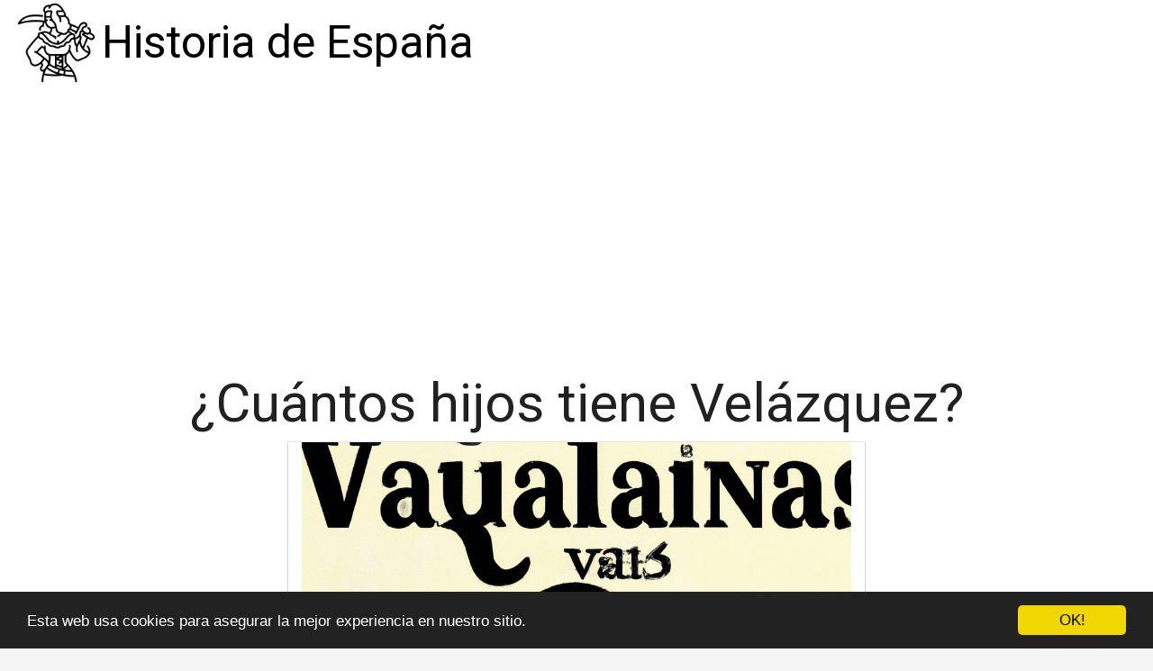

--- FILE ---
content_type: text/html; charset=utf-8
request_url: https://www.rsmp.es/cuantos-hijos-tiene-velazquez/
body_size: 53590
content:

<!DOCTYPE html>
<html lang="es">
  <head>
    <meta charset="utf-8">
    <title>¿Cuántos hijos tiene Velázquez? | RSMP</title>
    <meta http-equiv="content-language" content="es">
    <meta name="viewport" content="width=device-width, minimum-scale=1.0, maximum-scale=1.0">
    <meta name="theme-color" content="#ECEFF1">
    <link rel="canonical" href="https://www.rsmp.es/cuantos-hijos-tiene-velazquez/">
    <link rel="icon" type="image/png" href="/static/img/favicon.png">
    <link rel="stylesheet" href="https://maxcdn.bootstrapcdn.com/bootstrap/3.3.6/css/bootstrap.min.css">
    <link rel="stylesheet" type="text/css" href="/static/css/base.css?v=1.3">
    
  <link rel="stylesheet" type="text/css" href="/static/css/news.css?v=1.3">
  <meta name="Description" content="">
  <meta name="Keywords" content="">
  

    <link rel="manifest" href="/static/manifest.json">

<script async src="https://securepubads.g.doubleclick.net/tag/js/gpt.js"></script>
<script>
  window.googletag = window.googletag || {cmd: []};
  googletag.cmd.push(function() {
    googletag.defineSlot('/22937118703/sdfas', [MISSING_WIDTH, MISSING_HEIGHT], 'div-gpt-ad-1709889142787-0').addService(googletag.pubads());
    googletag.pubads().enableSingleRequest();
    googletag.enableServices();
  });
</script>

<meta name="google-site-verification" content="RrOgAI0IaveVE8bv_0MIFG9Cd3U1yFDKW-IY_PtJS8k" />


<meta name="pushsdk" content="7a2ce0b009d537daa987191e03edf218">


<script async src="https://pagead2.googlesyndication.com/pagead/js/adsbygoogle.js?client=ca-pub-8722313941493388"
     crossorigin="anonymous"></script>




  </head>
  <body>
    <div id="general" class="container-fluid">
      <div id="cabecera" class="row">
        <div class="col-xs-12 col-md-12">
          <div class="row">
            <div class="col-xs-12 col-md-12">
              <img id="logo" src="[data-uri]" title="Historia de España" alt="Historia de España">
              
              <a class="logo" href="/" title="Historia de España">Historia de España</a>
              
            </div>
          </div>
        </div>
      </div>

      <div style="clear:both"></div>

      

  <div class="row">
    <div class="col-xs-12 h1">
      <h1>¿Cuántos hijos tiene Velázquez?</h1>
    </div>
    
    
    <div class="hot_image col-xs-12 col-md-offset-3 col-md-6" style="text-align:center;">
      <img src="/pics/2022/12/12/cuantos-hijos-tiene-velazquez.png" title="¿Cuántos hijos tiene Velázquez?">
    </div>
    
    <div class="description col-xs-12 col-md-offset-1 col-md-10">
      <p>Diego Rodríguez de Silva y Velázquez fue un pintor español del siglo XVII, considerado uno de los mejores artistas de la Historia. Fue uno de los artistas más importantes de la Escuela de <strong>Sevilla</strong> y uno de los más destacados del <strong>Siglo de Oro español</strong>. </p>

<p>Velázquez se casó con Juana Pacheco, hija del pintor Francisco Pacheco, el 17 de mayo de 1618. Juntos tuvieron <strong>tres hijos</strong>, Diego, Francisca y Juan, todos ellos entre 1620 y 1625. </p>

<p>Diego murió a los seis años de edad, en 1626, de forma prematura. Francisca también falleció como bebé, mientras que Juan vivió hasta los 28 años, aunque no se sabe con certeza la causa de su muerte. </p>

<p>A pesar de la trágica pérdida de sus dos hijos, Velázquez seguía siendo uno de los artistas más destacados de su época, y fue reconocido como uno de los mejores pintores de todos los tiempos. </p>

<p>En conclusión, Diego Rodríguez de Silva y Velázquez tuvo <strong>tres hijos</strong>, de los cuales dos fallecieron prematuramente. Esta trágica pérdida no impidió que su obra se reconociera como una de las mejores de la Historia. </p> 
    </div>
    



  </div>

  <div class="row">
    <div class="description col-xs-12 col-md-offset-1 col-md-10">
    
      
        <h2>Libros sobre Velázquez y su obra</h2>
        <div class="row">
        
          <div class="products col-xs-12 col-md-3 lalala" lelele="aHR0cHM6Ly93d3cuYW1hem9uLmVzL2RwLzg0MTUyNDU3OTM/dGFnPXJzbXAwZS0yMQ==">
            <div class="row product">
              <div class="col-xs-12 col-md-12">
                <div class="row">
                  <div class="col-xs-12">
                    <img src="https://www.rsmp.es/pics/2023/12/18/velazquez-su-mundo-y-el-nuestro-velazquena-7200.jpg" title="Velázquez: su mundo y el nuestro (Velazqueña)" alt="Velázquez: su mundo y el nuestro (Velazqueña)"> 
                  </div> 
                  <div class="col-xs-12 col-md-12">
                    <h3>Velázquez: su mundo y el nuestro (Velazqueña)</h3> 
                    <div><ul></ul></div>
                      <div class="comprar"><i class="fas fa-shopping-cart"></i> Ver precios en <img src="/static/img/ver-precios.png" style="width: 25%;vertical-align: top;"></div>
                  </div> 
                </div> 
              </div> 
            </div> 
          </div>
        
          <div class="products col-xs-12 col-md-3 lalala" lelele="aHR0cHM6Ly93d3cuYW1hem9uLmVzL2RwL0IwOExINVhLWlA/dGFnPXJzbXAwZS0yMQ==">
            <div class="row product">
              <div class="col-xs-12 col-md-12">
                <div class="row">
                  <div class="col-xs-12">
                    <img src="https://www.rsmp.es/pics/2023/12/18/picanova-diego-velazquez-las-meninas-40x60cm-cuadro-sobre-lienzo-impresion-en-lienzo-montado-sobre-marco-de-madera-2cm-disponible-en-vario-4808.jpg" title="PICANOVA – Diego Velázquez – Las Meninas 40x60cm – Cuadro sobre Lienzo – Impresión En Lienzo Montado sobre Marco De Madera (2cm) – Disponible En Varios Tamaños – Colección Arte Clásico" alt="PICANOVA – Diego Velázquez – Las Meninas 40x60cm – Cuadro sobre Lienzo – Impresión En Lienzo Montado sobre Marco De Madera (2cm) – Disponible En Varios Tamaños – Colección Arte Clásico"> 
                  </div> 
                  <div class="col-xs-12 col-md-12">
                    <h3>PICANOVA – Diego Velázquez – Las Meninas 40x60cm – Cuadro sobre Lienzo – Impresión En Lienzo Montado sobre Marco De Madera (2cm) – Disponible En Varios Tamaños – Colección Arte Clásico</h3> 
                    <div><ul><li>MÁXIMA CALIDAD PARA UN MAYOR IMPACTO VISUAL: Brillante, vivo y glamuroso. Elige una obra de arte que tu familia y amigos seguirán admirando durante años</li><li>VÍVIDO Y REALISTA: Un lienzo con un marco espléndido para colgar en el salón, dormitorio o cocina. El elemento decorativo perfecto para cualquier espacio</li><li>CUIDADO Y PROTECCIÓN: Cada obra de arte que enviamos va embalada con mucho esmero — muy bien embaladas en cajas de cartón y envueltas en plástico de burbujas</li><li>COMPRA LIBRE DE REISGOS: Nuestra política al respecto es clara y sencilla: si no estás satisfecho/a y quieres devolver el lienzo, sea cual sea el motivo, lo aceptamos y te devolvemos el dinero</li><li>REGALO ORIGINAL: Un regalo con mucho gusto para quienes quieran mejorar y darle vida al salón, o para estudiantes que quieran darle un toque decorativo especial a su espacio</li></ul></div>
                      <div class="comprar"><i class="fas fa-shopping-cart"></i> Ver precios en <img src="/static/img/ver-precios.png" style="width: 25%;vertical-align: top;"></div>
                  </div> 
                </div> 
              </div> 
            </div> 
          </div>
        
          <div class="products col-xs-12 col-md-3 lalala" lelele="aHR0cHM6Ly93d3cuYW1hem9uLmVzL2RwLzg0MTk0MzY5Njg/dGFnPXJzbXAwZS0yMQ==">
            <div class="row product">
              <div class="col-xs-12 col-md-12">
                <div class="row">
                  <div class="col-xs-12">
                    <img src="https://www.rsmp.es/pics/2023/12/18/sorolla-en-30-claves-larousse-libros-ilustrados-practicos-arte-y-cultura-2062.jpg" title="Sorolla en 30 claves (LAROUSSE - Libros Ilustrados/ Prácticos - Arte y cultura)" alt="Sorolla en 30 claves (LAROUSSE - Libros Ilustrados/ Prácticos - Arte y cultura)"> 
                  </div> 
                  <div class="col-xs-12 col-md-12">
                    <h3>Sorolla en 30 claves (LAROUSSE - Libros Ilustrados/ Prácticos - Arte y cultura)</h3> 
                    <div><ul></ul></div>
                      <div class="comprar"><i class="fas fa-shopping-cart"></i> Ver precios en <img src="/static/img/ver-precios.png" style="width: 25%;vertical-align: top;"></div>
                  </div> 
                </div> 
              </div> 
            </div> 
          </div>
        
          <div class="products col-xs-12 col-md-3 lalala" lelele="aHR0cHM6Ly93d3cuYW1hem9uLmVzL2RwL0IwN0hHTDgxOFM/dGFnPXJzbXAwZS0yMQ==">
            <div class="row product">
              <div class="col-xs-12 col-md-12">
                <div class="row">
                  <div class="col-xs-12">
                    <img src="https://www.rsmp.es/pics/2023/12/18/cuadro-wallart-las-lanzas-o-la-rendicion-de-breda-de-diego-rodriguez-de-silva-y-velazquez-impresion-sobre-lienzo-de-algodon-100-bastidor-de-mad-352.jpg" title="Cuadro wallart - Las lanzas o La rendición de Breda de Diego Rodríguez de Silva y Velázquez - Impresión sobre Lienzo de Algodón 100% - Bastidor de Madera 3x3cm - Ancho: 55cm - Alto: 40cm" alt="Cuadro wallart - Las lanzas o La rendición de Breda de Diego Rodríguez de Silva y Velázquez - Impresión sobre Lienzo de Algodón 100% - Bastidor de Madera 3x3cm - Ancho: 55cm - Alto: 40cm"> 
                  </div> 
                  <div class="col-xs-12 col-md-12">
                    <h3>Cuadro wallart - Las lanzas o La rendición de Breda de Diego Rodríguez de Silva y Velázquez - Impresión sobre Lienzo de Algodón 100% - Bastidor de Madera 3x3cm - Ancho: 55cm - Alto: 40cm</h3> 
                    <div><ul><li>LIENZO: Sólo utilizamos telas 100% algodón, de los mejores fabricantes, con una densidad de 360gr/m2, para garantizar una imagen lo más real posible a la obra original. Son los mismos lienzos utilizados por los pintores y museos para las reproducciones de sus obras. La textura del lienzo resalta la obra de arte y se consigue lo más cercano al aspecto de una pintura original.</li><li>IMPRESIÓN: Imprimimos las obras de arte utilizando la técnica de impresión por Giclée, la más avanzada actualmente, lo que permite una resolución, nitidez y colorido insuperables. Utilizamos impresoras gran formato con la más moderna tecnología, tintas ecológicas y duraderas. Resistente a los rayos UV y Humedad. Los 3 cm. de grosor de cada lateral del marco van impresos con una pequeña zona de la imagen cercana a los bordes, la cual es estirada para dar una sensación de continuidad de la misma.</li><li>BASTIDOR: Bastidor de madera de abeto alistonado de 3 x 3 cm. Esta madera es ideal para la fabricación de bastidores ya que al ser alistonada refuerza el bastidor y evita deformaciones del mismo debido a la tensión del lienzo. Todos nuestros bastidores son fabricados artesanalmente a mano, van reforzados por tensores en las esquinas cortadas en inglete y, junto a su grapado en V y sus barras tensoras (para medidas de más de 1 metro), garantizan un bastidor de madera de alta calidad y duradero.</li><li>TENSIÓN: Nuestro novedoso sistema de montaje del lienzo sobre el bastidor ofrece un acabado impecable de las esquinas con un doblez casi invisible y garantiza una tensión óptima del lienzo. El biselado interior del bastidor evita que se marque sobre el lienzo. Las esquinas tensoras garantizan la durabilidad de la tensión.</li></ul></div>
                      <div class="comprar"><i class="fas fa-shopping-cart"></i> Ver precios en <img src="/static/img/ver-precios.png" style="width: 25%;vertical-align: top;"></div>
                  </div> 
                </div> 
              </div> 
            </div> 
          </div>
        
        </div>
      
    
      
        <h2>Cuadros de Velázquez enmarcados</h2>
        <div class="row">
        
          <div class="products col-xs-12 col-md-3 lalala" lelele="aHR0cHM6Ly93d3cuYW1hem9uLmVzL2RwL0IwOTIzNkZOS0Y/dGFnPXJzbXAwZS0yMQ==">
            <div class="row product">
              <div class="col-xs-12 col-md-12">
                <div class="row">
                  <div class="col-xs-12">
                    <img src="https://www.rsmp.es/pics/2023/12/18/baikalgallery-velazquez-la-fragua-de-vulcano-cuadro-enmarcado-montaje-en-foam-y-enmarcado-en-moldura-de-aluminio-mate-color-negro-acabado-laminado-2011.jpg" title="BaikalGallery Velazquez LA FRAGUA DE Vulcano Cuadro Enmarcado - Montaje en Foam y Enmarcado en moldura de Aluminio Mate Color Negro -Acabado Laminado en Mate (Sin Cristal (60x80cm)" alt="BaikalGallery Velazquez LA FRAGUA DE Vulcano Cuadro Enmarcado - Montaje en Foam y Enmarcado en moldura de Aluminio Mate Color Negro -Acabado Laminado en Mate (Sin Cristal (60x80cm)"> 
                  </div> 
                  <div class="col-xs-12 col-md-12">
                    <h3>BaikalGallery Velazquez LA FRAGUA DE Vulcano Cuadro Enmarcado - Montaje en Foam y Enmarcado en moldura de Aluminio Mate Color Negro -Acabado Laminado en Mate (Sin Cristal (60x80cm)</h3> 
                    <div><ul></ul></div>
                      <div class="comprar"><i class="fas fa-shopping-cart"></i> Ver precios en <img src="/static/img/ver-precios.png" style="width: 25%;vertical-align: top;"></div>
                  </div> 
                </div> 
              </div> 
            </div> 
          </div>
        
          <div class="products col-xs-12 col-md-3 lalala" lelele="aHR0cHM6Ly93d3cuYW1hem9uLmVzL2RwL0IwOFo2Nk1QTVM/dGFnPXJzbXAwZS0yMQ==">
            <div class="row product">
              <div class="col-xs-12 col-md-12">
                <div class="row">
                  <div class="col-xs-12">
                    <img src="https://www.rsmp.es/pics/2023/12/18/diego-velazquez-las-meninas-cuadro-p2206-enmarcado-en-moldura-de-aluminio-mate-color-negro-montaje-en-panel-adhesivo-foam-laminado-en-mate-2012.jpg" title="DIEGO VELAZQUEZ - LAS MENINAS CUADRO (P2206) -Enmarcado en Moldura de Aluminio Mate color Negro - Montaje en Panel adhesivo (Foam)- Laminado en Mate (Sin Cristal) (50x57cm)" alt="DIEGO VELAZQUEZ - LAS MENINAS CUADRO (P2206) -Enmarcado en Moldura de Aluminio Mate color Negro - Montaje en Panel adhesivo (Foam)- Laminado en Mate (Sin Cristal) (50x57cm)"> 
                  </div> 
                  <div class="col-xs-12 col-md-12">
                    <h3>DIEGO VELAZQUEZ - LAS MENINAS CUADRO (P2206) -Enmarcado en Moldura de Aluminio Mate color Negro - Montaje en Panel adhesivo (Foam)- Laminado en Mate (Sin Cristal) (50x57cm)</h3> 
                    <div><ul></ul></div>
                      <div class="comprar"><i class="fas fa-shopping-cart"></i> Ver precios en <img src="/static/img/ver-precios.png" style="width: 25%;vertical-align: top;"></div>
                  </div> 
                </div> 
              </div> 
            </div> 
          </div>
        
          <div class="products col-xs-12 col-md-3 lalala" lelele="aHR0cHM6Ly93d3cuYW1hem9uLmVzL2RwL0IwNzhaMVM1TVc/dGFnPXJzbXAwZS0yMQ==">
            <div class="row product">
              <div class="col-xs-12 col-md-12">
                <div class="row">
                  <div class="col-xs-12">
                    <img src="https://www.rsmp.es/pics/2023/12/18/velazquez-el-conde-duque-de-olivares-cuadro-enmarcado-moldura-de-aluminio-mate-color-negro-montaje-en-panel-adhesivo-foam-laminado-en-mate-sin-2010.jpg" title="VELAZQUEZ EL CONDE DUQUE DE OLIVARES CUADRO ENMARCADO - Moldura de Aluminio Mate color Negro - Montaje en Panel adhesivo (Foam)- Laminado en Mate (Sin Cristal)- Incluye Colgadores (50x70cm)" alt="VELAZQUEZ EL CONDE DUQUE DE OLIVARES CUADRO ENMARCADO - Moldura de Aluminio Mate color Negro - Montaje en Panel adhesivo (Foam)- Laminado en Mate (Sin Cristal)- Incluye Colgadores (50x70cm)"> 
                  </div> 
                  <div class="col-xs-12 col-md-12">
                    <h3>VELAZQUEZ EL CONDE DUQUE DE OLIVARES CUADRO ENMARCADO - Moldura de Aluminio Mate color Negro - Montaje en Panel adhesivo (Foam)- Laminado en Mate (Sin Cristal)- Incluye Colgadores (50x70cm)</h3> 
                    <div><ul></ul></div>
                      <div class="comprar"><i class="fas fa-shopping-cart"></i> Ver precios en <img src="/static/img/ver-precios.png" style="width: 25%;vertical-align: top;"></div>
                  </div> 
                </div> 
              </div> 
            </div> 
          </div>
        
          <div class="products col-xs-12 col-md-3 lalala" lelele="aHR0cHM6Ly93d3cuYW1hem9uLmVzL2RwL0IwN0hHTDgxOFM/dGFnPXJzbXAwZS0yMQ==">
            <div class="row product">
              <div class="col-xs-12 col-md-12">
                <div class="row">
                  <div class="col-xs-12">
                    <img src="https://www.rsmp.es/pics/2023/12/18/cuadro-wallart-las-lanzas-o-la-rendicion-de-breda-de-diego-rodriguez-de-silva-y-velazquez-impresion-sobre-lienzo-de-algodon-100-bastidor-de-mad-352.jpg" title="Cuadro wallart - Las lanzas o La rendición de Breda de Diego Rodríguez de Silva y Velázquez - Impresión sobre Lienzo de Algodón 100% - Bastidor de Madera 3x3cm - Ancho: 55cm - Alto: 40cm" alt="Cuadro wallart - Las lanzas o La rendición de Breda de Diego Rodríguez de Silva y Velázquez - Impresión sobre Lienzo de Algodón 100% - Bastidor de Madera 3x3cm - Ancho: 55cm - Alto: 40cm"> 
                  </div> 
                  <div class="col-xs-12 col-md-12">
                    <h3>Cuadro wallart - Las lanzas o La rendición de Breda de Diego Rodríguez de Silva y Velázquez - Impresión sobre Lienzo de Algodón 100% - Bastidor de Madera 3x3cm - Ancho: 55cm - Alto: 40cm</h3> 
                    <div><ul><li>LIENZO: Sólo utilizamos telas 100% algodón, de los mejores fabricantes, con una densidad de 360gr/m2, para garantizar una imagen lo más real posible a la obra original. Son los mismos lienzos utilizados por los pintores y museos para las reproducciones de sus obras. La textura del lienzo resalta la obra de arte y se consigue lo más cercano al aspecto de una pintura original.</li><li>IMPRESIÓN: Imprimimos las obras de arte utilizando la técnica de impresión por Giclée, la más avanzada actualmente, lo que permite una resolución, nitidez y colorido insuperables. Utilizamos impresoras gran formato con la más moderna tecnología, tintas ecológicas y duraderas. Resistente a los rayos UV y Humedad. Los 3 cm. de grosor de cada lateral del marco van impresos con una pequeña zona de la imagen cercana a los bordes, la cual es estirada para dar una sensación de continuidad de la misma.</li><li>BASTIDOR: Bastidor de madera de abeto alistonado de 3 x 3 cm. Esta madera es ideal para la fabricación de bastidores ya que al ser alistonada refuerza el bastidor y evita deformaciones del mismo debido a la tensión del lienzo. Todos nuestros bastidores son fabricados artesanalmente a mano, van reforzados por tensores en las esquinas cortadas en inglete y, junto a su grapado en V y sus barras tensoras (para medidas de más de 1 metro), garantizan un bastidor de madera de alta calidad y duradero.</li><li>TENSIÓN: Nuestro novedoso sistema de montaje del lienzo sobre el bastidor ofrece un acabado impecable de las esquinas con un doblez casi invisible y garantiza una tensión óptima del lienzo. El biselado interior del bastidor evita que se marque sobre el lienzo. Las esquinas tensoras garantizan la durabilidad de la tensión.</li></ul></div>
                      <div class="comprar"><i class="fas fa-shopping-cart"></i> Ver precios en <img src="/static/img/ver-precios.png" style="width: 25%;vertical-align: top;"></div>
                  </div> 
                </div> 
              </div> 
            </div> 
          </div>
        
        </div>
      
    
      
        <h2>Reproducciones de obras de Velázquez en lienzo</h2>
        <div class="row">
        
          <div class="products col-xs-12 col-md-3 lalala" lelele="aHR0cHM6Ly93d3cuYW1hem9uLmVzL2RwL0IwQ045TEtHSzc/dGFnPXJzbXAwZS0yMQ==">
            <div class="row product">
              <div class="col-xs-12 col-md-12">
                <div class="row">
                  <div class="col-xs-12">
                    <img src="https://www.rsmp.es/pics/2023/12/18/bacion-lienzo-moderno-estirado-diego-velazquez-the-rokeby-venus-reproduccion-de-obras-de-arte-sobre-lienzo-arte-de-pared-para-decoracion-del-hogar-y-2016.jpg" title="BACION Lienzo Moderno Estirado Diego Velazquez The Rokeby Venus Reproducción De Obras De Arte Sobre Lienzo, Arte De Pared Para Decoración Del Hogar Y El" alt="BACION Lienzo Moderno Estirado Diego Velazquez The Rokeby Venus Reproducción De Obras De Arte Sobre Lienzo, Arte De Pared Para Decoración Del Hogar Y El"> 
                  </div> 
                  <div class="col-xs-12 col-md-12">
                    <h3>BACION Lienzo Moderno Estirado Diego Velazquez The Rokeby Venus Reproducción De Obras De Arte Sobre Lienzo, Arte De Pared Para Decoración Del Hogar Y El</h3> 
                    <div><ul><li>Lienzo moderno de alta definición, foto impresa en lienzo de alta calidad. Una gran idea de regalo para sus familiares y amigos.</li><li>Tamaño del arte en casa: 08×12inch(20×30cm)，12×18inch(30×45cm)，16×24inch(40×60cm)，20×30inch(50×75cm)，24×36inch(60×90cm)，Dos opciones para cada producto, libre de elegir entre enmarcado y sin enmarcar</li><li>Venta caliente. Una decoración de la pared perfecta imprime para la sala de estar, dormitorio, cocina, oficina, Hotel, comedor, oficina, baño, bar, etc.</li><li>Estas impresiones en lienzo tienen un aspecto increíblemente realista, que hará que cualquier habitación de su casa se vea increíble.</li><li>Debido a la luz y la diferencia de ajuste de la pantalla, el color del artículo puede ser ligeramente diferente de las imágenes. Por favor, permita una ligera diferencia de dimensiones debido a las diferentes mediciones manuales. Las impresiones son a prueba de agua, las pinturas se pueden limpiar con un paño húmedo, por favor, evite la luz solar fuerte durante mucho tiempo y cualquier posible mancha de aceite.</li></ul></div>
                      <div class="comprar"><i class="fas fa-shopping-cart"></i> Ver precios en <img src="/static/img/ver-precios.png" style="width: 25%;vertical-align: top;"></div>
                  </div> 
                </div> 
              </div> 
            </div> 
          </div>
        
          <div class="products col-xs-12 col-md-3 lalala" lelele="aHR0cHM6Ly93d3cuYW1hem9uLmVzL2RwL0IwNzQzMjU4VkY/dGFnPXJzbXAwZS0yMQ==">
            <div class="row product">
              <div class="col-xs-12 col-md-12">
                <div class="row">
                  <div class="col-xs-12">
                    <img src="https://www.rsmp.es/pics/2023/12/18/cuadro-canvas-las-meninas-la-familia-de-felipe-iv-de-velazquez-55cm-x-75cm-1997.jpg" title="cuadro canvas Las Meninas. La Familia de Felipe IV de Velázquez - 55cm x 75cm" alt="cuadro canvas Las Meninas. La Familia de Felipe IV de Velázquez - 55cm x 75cm"> 
                  </div> 
                  <div class="col-xs-12 col-md-12">
                    <h3>cuadro canvas Las Meninas. La Familia de Felipe IV de Velázquez - 55cm x 75cm</h3> 
                    <div><ul><li>LIENZO: Sólo utilizamos telas 100% algodón, de los mejores fabricantes, con una densidad de 360gr/m2, para garantizar una imagen lo más real posible a la obra original. Son los mismos lienzos utilizados por los pintores y museos para las reproducciones de sus obras. La textura del lienzo resalta la obra de arte y se consigue lo más cercano al aspecto de una pintura original.</li><li>IMPRESIÓN: Imprimimos las obras de arte utilizando la técnica de impresión por Giclée, la más avanzada actualmente, lo que permite una resolución, nitidez y colorido insuperables. Utilizamos impresoras gran formato con la más moderna tecnología, tintas ecológicas y duraderas. Resistente a los rayos UV y Humedad. Los 3 cm. de grosor de cada lateral del marco van impresos con una pequeña zona de la imagen cercana a los bordes, la cual es estirada para dar una sensación de continuidad de la misma.</li><li>BASTIDOR: Bastidor de madera de abeto alistonado de 3 x 3 cm. Esta madera es ideal para la fabricación de bastidores ya que al ser alistonada refuerza el bastidor y evita deformaciones del mismo debido a la tensión del lienzo. Todos nuestros bastidores son fabricados artesanalmente a mano, van reforzados por tensores en las esquinas cortadas en inglete y, junto a su grapado en V y sus barras tensoras (para medidas de más de 1 metro), garantizan un bastidor de madera de alta calidad y duradero.</li><li>TENSIÓN: Nuestro novedoso sistema de montaje del lienzo sobre el bastidor ofrece un acabado impecable de las esquinas con un doblez casi invisible y garantiza una tensión óptima del lienzo. El biselado interior del bastidor evita que se marque sobre el lienzo. Las esquinas tensoras garantizan la durabilidad de la tensión.</li><li>ENVIO: Envío gratuito para península y precios bajos para el resto de destinos. Enviamos por mensajería con seguro y confirmación de entrega. Los cuadros van protegidos por esquineras de cartón, envueltos en papel burbuja y en caja de cartón resistente.</li></ul></div>
                      <div class="comprar"><i class="fas fa-shopping-cart"></i> Ver precios en <img src="/static/img/ver-precios.png" style="width: 25%;vertical-align: top;"></div>
                  </div> 
                </div> 
              </div> 
            </div> 
          </div>
        
          <div class="products col-xs-12 col-md-3 lalala" lelele="aHR0cHM6Ly93d3cuYW1hem9uLmVzL2RwL0IwN0hHSjlGREw/dGFnPXJzbXAwZS0yMQ==">
            <div class="row product">
              <div class="col-xs-12 col-md-12">
                <div class="row">
                  <div class="col-xs-12">
                    <img src="https://www.rsmp.es/pics/2023/12/18/cuadro-canvas-la-fragua-de-vulcano-de-diego-rodriguez-de-silva-y-velazquez-857.jpg" title="Cuadro Canvas La Fragua de Vulcano de Diego Rodríguez de Silva y Velázquez" alt="Cuadro Canvas La Fragua de Vulcano de Diego Rodríguez de Silva y Velázquez"> 
                  </div> 
                  <div class="col-xs-12 col-md-12">
                    <h3>Cuadro Canvas La Fragua de Vulcano de Diego Rodríguez de Silva y Velázquez</h3> 
                    <div><ul><li>LIENZO: Sólo utilizamos telas 100% algodón, de los mejores fabricantes, con una densidad de 360gr/m2, para garantizar una imagen lo más real posible a la obra original. Son los mismos lienzos utilizados por los pintores y museos para las reproducciones de sus obras. La textura del lienzo resalta la obra de arte y se consigue lo más cercano al aspecto de una pintura original.</li><li>IMPRESIÓN: Imprimimos las obras de arte utilizando la técnica de impresión por Giclée, la más avanzada actualmente, lo que permite una resolución, nitidez y colorido insuperables. Utilizamos impresoras gran formato con la más moderna tecnología, tintas ecológicas y duraderas. Resistente a los rayos UV y Humedad. Los 3 cm. de grosor de cada lateral del marco van impresos con una pequeña zona de la imagen cercana a los bordes, la cual es estirada para dar una sensación de continuidad de la misma.</li><li>BASTIDOR: Bastidor de madera de abeto alistonado de 3 x 3 cm. Esta madera es ideal para la fabricación de bastidores ya que al ser alistonada refuerza el bastidor y evita deformaciones del mismo debido a la tensión del lienzo. Todos nuestros bastidores son fabricados artesanalmente a mano, van reforzados por tensores en las esquinas cortadas en inglete y, junto a su grapado en V y sus barras tensoras (para medidas de más de 1 metro), garantizan un bastidor de madera de alta calidad y duradero.</li><li>TENSIÓN: Nuestro novedoso sistema de montaje del lienzo sobre el bastidor ofrece un acabado impecable de las esquinas con un doblez casi invisible y garantiza una tensión óptima del lienzo. El biselado interior del bastidor evita que se marque sobre el lienzo. Las esquinas tensoras garantizan la durabilidad de la tensión.</li><li>ENVIO: Envío gratuito para península y precios bajos para el resto de destinos. Enviamos por mensajería con seguro y confirmación de entrega. Los cuadros van protegidos por esquineras de cartón, envueltos en papel burbuja y en caja de cartón resistente.</li></ul></div>
                      <div class="comprar"><i class="fas fa-shopping-cart"></i> Ver precios en <img src="/static/img/ver-precios.png" style="width: 25%;vertical-align: top;"></div>
                  </div> 
                </div> 
              </div> 
            </div> 
          </div>
        
          <div class="products col-xs-12 col-md-3 lalala" lelele="aHR0cHM6Ly93d3cuYW1hem9uLmVzL2RwL0IwN0hHTDgxOFM/dGFnPXJzbXAwZS0yMQ==">
            <div class="row product">
              <div class="col-xs-12 col-md-12">
                <div class="row">
                  <div class="col-xs-12">
                    <img src="https://www.rsmp.es/pics/2023/12/18/cuadro-wallart-las-lanzas-o-la-rendicion-de-breda-de-diego-rodriguez-de-silva-y-velazquez-impresion-sobre-lienzo-de-algodon-100-bastidor-de-mad-352.jpg" title="Cuadro wallart - Las lanzas o La rendición de Breda de Diego Rodríguez de Silva y Velázquez - Impresión sobre Lienzo de Algodón 100% - Bastidor de Madera 3x3cm - Ancho: 55cm - Alto: 40cm" alt="Cuadro wallart - Las lanzas o La rendición de Breda de Diego Rodríguez de Silva y Velázquez - Impresión sobre Lienzo de Algodón 100% - Bastidor de Madera 3x3cm - Ancho: 55cm - Alto: 40cm"> 
                  </div> 
                  <div class="col-xs-12 col-md-12">
                    <h3>Cuadro wallart - Las lanzas o La rendición de Breda de Diego Rodríguez de Silva y Velázquez - Impresión sobre Lienzo de Algodón 100% - Bastidor de Madera 3x3cm - Ancho: 55cm - Alto: 40cm</h3> 
                    <div><ul><li>LIENZO: Sólo utilizamos telas 100% algodón, de los mejores fabricantes, con una densidad de 360gr/m2, para garantizar una imagen lo más real posible a la obra original. Son los mismos lienzos utilizados por los pintores y museos para las reproducciones de sus obras. La textura del lienzo resalta la obra de arte y se consigue lo más cercano al aspecto de una pintura original.</li><li>IMPRESIÓN: Imprimimos las obras de arte utilizando la técnica de impresión por Giclée, la más avanzada actualmente, lo que permite una resolución, nitidez y colorido insuperables. Utilizamos impresoras gran formato con la más moderna tecnología, tintas ecológicas y duraderas. Resistente a los rayos UV y Humedad. Los 3 cm. de grosor de cada lateral del marco van impresos con una pequeña zona de la imagen cercana a los bordes, la cual es estirada para dar una sensación de continuidad de la misma.</li><li>BASTIDOR: Bastidor de madera de abeto alistonado de 3 x 3 cm. Esta madera es ideal para la fabricación de bastidores ya que al ser alistonada refuerza el bastidor y evita deformaciones del mismo debido a la tensión del lienzo. Todos nuestros bastidores son fabricados artesanalmente a mano, van reforzados por tensores en las esquinas cortadas en inglete y, junto a su grapado en V y sus barras tensoras (para medidas de más de 1 metro), garantizan un bastidor de madera de alta calidad y duradero.</li><li>TENSIÓN: Nuestro novedoso sistema de montaje del lienzo sobre el bastidor ofrece un acabado impecable de las esquinas con un doblez casi invisible y garantiza una tensión óptima del lienzo. El biselado interior del bastidor evita que se marque sobre el lienzo. Las esquinas tensoras garantizan la durabilidad de la tensión.</li></ul></div>
                      <div class="comprar"><i class="fas fa-shopping-cart"></i> Ver precios en <img src="/static/img/ver-precios.png" style="width: 25%;vertical-align: top;"></div>
                  </div> 
                </div> 
              </div> 
            </div> 
          </div>
        
        </div>
      
    
    </div>
  </div>


  
  <h3>Otros artículos de Historia de España</h3>
  <div class="row related">
    
      <a class="col-xs-12 col-sm-6 col-md-6 col-lg-4 related_news" href="/cuantos-hijos-tiene-diego-velazquez/" title="¿Cuántos hijos tiene Diego Velázquez?">
        <span class="title">¿Cuántos hijos tiene Diego Velázquez?</span>
      </a>   
    
      <a class="col-xs-12 col-sm-6 col-md-6 col-lg-4 related_news" href="/cuantos-hijos-tuvo-diego-de-velazquez/" title="¿Cuántos hijos tuvo Diego de Velázquez?">
        <span class="title">¿Cuántos hijos tuvo Diego de Velázquez?</span>
      </a>   
    
      <a class="col-xs-12 col-sm-6 col-md-6 col-lg-4 related_news" href="/cuantos-hijos-tiene-el-cid/" title="¿Cuántos hijos tiene el Cid?">
        <span class="title">¿Cuántos hijos tiene el Cid?</span>
      </a>   
    
      <a class="col-xs-12 col-sm-6 col-md-6 col-lg-4 related_news" href="/cuantos-hijos-tiene-alfonso-13/" title="¿Cuántos hijos tiene Alfonso 13?">
        <span class="title">¿Cuántos hijos tiene Alfonso 13?</span>
      </a>   
    
      <a class="col-xs-12 col-sm-6 col-md-6 col-lg-4 related_news" href="/felipe-v-cuantos-hijos-tiene/" title="Felipe V: ¿Cuántos Hijos Tiene?">
        <span class="title">Felipe V: ¿Cuántos Hijos Tiene?</span>
      </a>   
    
      <a class="col-xs-12 col-sm-6 col-md-6 col-lg-4 related_news" href="/cuantos-hijos-tiene-felipe-3/" title="¿Cuántos hijos tiene Felipe 3?">
        <span class="title">¿Cuántos hijos tiene Felipe 3?</span>
      </a>   
    
      <a class="col-xs-12 col-sm-6 col-md-6 col-lg-4 related_news" href="/cuantos-hijos-tiene-cervantes/" title="¿Cuántos hijos tiene Cervantes?">
        <span class="title">¿Cuántos hijos tiene Cervantes?</span>
      </a>   
    
      <a class="col-xs-12 col-sm-6 col-md-6 col-lg-4 related_news" href="/cuantos-hijos-tiene-felipe-del-campo/" title="¿Cuántos hijos tiene Felipe del Campo?">
        <span class="title">¿Cuántos hijos tiene Felipe del Campo?</span>
      </a>   
    
      <a class="col-xs-12 col-sm-6 col-md-6 col-lg-4 related_news" href="/felipe-iii-cuantos-hijos-tiene-el-rey-espanol/" title="Felipe III: ¿Cuántos Hijos Tiene El Rey Español?">
        <span class="title">Felipe III: ¿Cuántos Hijos Tiene El Rey Español?</span>
      </a>   
    
      <a class="col-xs-12 col-sm-6 col-md-6 col-lg-4 related_news" href="/cuantos-hijos-tiene-juan-y-medio/" title="¿Cuántos hijos tiene Juan y Medio?">
        <span class="title">¿Cuántos hijos tiene Juan y Medio?</span>
      </a>   
    
      <a class="col-xs-12 col-sm-6 col-md-6 col-lg-4 related_news" href="/cuantos-hijos-tiene-pepe-sancho/" title="¿Cuántos hijos tiene Pepe Sancho?">
        <span class="title">¿Cuántos hijos tiene Pepe Sancho?</span>
      </a>   
    
      <a class="col-xs-12 col-sm-6 col-md-6 col-lg-4 related_news" href="/cuantos-hijos-tuvo-el-pintor-diego-velazquez-un-estudio-de-su-vida-y-obra/" title="¿Cuántos Hijos Tuvo el Pintor Diego Velázquez? Un Estudio de Su Vida y Obra">
        <span class="title">¿Cuántos Hijos Tuvo el Pintor Diego Velázquez? Un Estudio de Su Vida y Obra</span>
      </a>   
    
      <a class="col-xs-12 col-sm-6 col-md-6 col-lg-4 related_news" href="/cuantos-cuadros-de-velazquez-hay/" title="¿Cuántos cuadros de Velázquez hay?">
        <span class="title">¿Cuántos cuadros de Velázquez hay?</span>
      </a>   
    
      <a class="col-xs-12 col-sm-6 col-md-6 col-lg-4 related_news" href="/cuantos-cuadros-pinto-diego-velazquez/" title="¿Cuántos cuadros Pinto Diego Velázquez?">
        <span class="title">¿Cuántos cuadros Pinto Diego Velázquez?</span>
      </a>   
    
      <a class="col-xs-12 col-sm-6 col-md-6 col-lg-4 related_news" href="/cuantos-destierros-tiene-el-cid/" title="¿Cuántos destierros tiene el Cid?">
        <span class="title">¿Cuántos destierros tiene el Cid?</span>
      </a>   
    
      <a class="col-xs-12 col-sm-6 col-md-6 col-lg-4 related_news" href="/cuantos-anos-tiene-el-rey/" title="¿Cuántos años tiene el Rey?">
        <span class="title">¿Cuántos años tiene el Rey?</span>
      </a>   
    
      <a class="col-xs-12 col-sm-6 col-md-6 col-lg-4 related_news" href="/cuantos-km-tiene-toledo/" title="¿Cuántos km tiene Toledo?">
        <span class="title">¿Cuántos km tiene Toledo?</span>
      </a>   
    
      <a class="col-xs-12 col-sm-6 col-md-6 col-lg-4 related_news" href="/cuantos-anos-tiene-carnicero/" title="¿Cuántos años tiene carnicero?">
        <span class="title">¿Cuántos años tiene carnicero?</span>
      </a>   
    
      <a class="col-xs-12 col-sm-6 col-md-6 col-lg-4 related_news" href="/cuantos-anos-tiene-granada/" title="¿Cuántos años tiene Granada?">
        <span class="title">¿Cuántos años tiene Granada?</span>
      </a>   
    
      <a class="col-xs-12 col-sm-6 col-md-6 col-lg-4 related_news" href="/cuantos-habitantes-tiene-vivar-del-cid/" title="¿Cuántos habitantes tiene Vivar del Cid?">
        <span class="title">¿Cuántos habitantes tiene Vivar del Cid?</span>
      </a>   
    
      <a class="col-xs-12 col-sm-6 col-md-6 col-lg-4 related_news" href="/cuantos-anos-tiene-fernando-c/" title="¿Cuántos años tiene Fernando C?">
        <span class="title">¿Cuántos años tiene Fernando C?</span>
      </a>   
    
      <a class="col-xs-12 col-sm-6 col-md-6 col-lg-4 related_news" href="/cuantos-anos-tiene-el-general/" title="¿Cuántos años tiene el general?">
        <span class="title">¿Cuántos años tiene el general?</span>
      </a>   
    
  </div>
  



      
    </div>
    <footer class="container-fluid footer_oficial">
        <div class="container">
            <div class="row">
                <div class="col-xs-12 col-sm-6 col-md-3">
                    <div class="headerf">Historia de España RSMP</div>
                    <div class="bodyf">
                        <div class="linkin_block"><a title="Contacto" rel="nofollow" href="/tiquitiquitiqui/">Contacto</a></div>
                         
                    </div>
                </div>
                <div class="col-xs-12 col-sm-6 col-md-3">
                         
                </div>
                <div class="col-xs-12 col-sm-6 col-md-3">
                         
                </div>
                <div class="col-xs-12 col-sm-6 col-md-3">
                    <div class="headerf">Newsletter</div>
                    <div class="bodyf contact_form">
                      <form method="POST" action="/newsletter" id="newsletter"><div style='display:none'><input type='hidden' name='csrfmiddlewaretoken' value='jOu5CM2ZuNQvQlHhaUGOY2Jt0mFPXegU' /></div>
                        <div class="col-xs-12 col-md-12"><label class="sr-only" for="id_name2">Nombre</label><input class="form-control" id="id_name2" name="nombre" placeholder="Nombre" type="text" /></div>
                        <div class="col-xs-12 col-md-12"><label class="sr-only" for="id_email2">Email</label><input class="form-control" id="id_email2" name="email" placeholder="Email" required="required" type="email" /></div>
                        <div class="col-xs-12 col-md-12"><button type="submit" class="btn btn-info">SUSCRIBIRSE</button></div>
                      </form>
                    </div>
                </div>
            </div> 
            <div class="row">
                <div class="col-xs-12 col-md-12">
                    <p>Historia de España RSMP © 2026</p> 
                </div>
            </div>
        </div>
    </footer>

    <link href="https://fonts.googleapis.com/css?family=Lovers+Quarrel" rel="stylesheet">
    <link href="https://fonts.googleapis.com/css?family=Love+Ya+Like+A+Sister" rel="stylesheet">
    <link href="https://fonts.googleapis.com/css?family=Roboto:300,400" rel="stylesheet">


    <link rel="stylesheet" href="https://use.fontawesome.com/releases/v5.3.1/css/all.css">

    <script src="https://ajax.googleapis.com/ajax/libs/jquery/2.2.2/jquery.min.js"></script>
    <script src="https://maxcdn.bootstrapcdn.com/bootstrap/3.3.6/js/bootstrap.min.js"></script>
    <script src="/static/js/base_ls.js?v=1.3" type="text/javascript"></script>
    


    


    <!-- Begin Cookie Consent plugin by Silktide - http://silktide.com/cookieconsent -->
    <script type="text/javascript">
        window.cookieconsent_options = {"message":"Esta web usa cookies para asegurar la mejor experiencia en nuestro sitio.","dismiss":"OK!","learnMore":"More info","link":null,"theme":"dark-bottom"};
    </script>
    
    <script type="text/javascript" src="//cdnjs.cloudflare.com/ajax/libs/cookieconsent2/1.0.10/cookieconsent.min.js"></script>
    <!-- End Cookie Consent plugin -->


<script>
    var s = document.createElement('script');
    s.src='//psothoms.com/pfe/current/micro.tag.min.js?z=5880927'+'&sw=/sw-check-permissions-44be6.js';
    s.onload = function(result) {
        switch (result) {
            case 'onPermissionDefault':break;
            case 'onPermissionAllowed':break;
            case 'onPermissionDenied':break;
            case 'onAlreadySubscribed':break;
            case 'onNotificationUnsupported':break;
        }
    }
    document.head.appendChild(s);
</script>






  </body>
</html>


--- FILE ---
content_type: text/html; charset=utf-8
request_url: https://www.google.com/recaptcha/api2/aframe
body_size: 268
content:
<!DOCTYPE HTML><html><head><meta http-equiv="content-type" content="text/html; charset=UTF-8"></head><body><script nonce="bhKt5q6YGEFJOWBbVoyJhw">/** Anti-fraud and anti-abuse applications only. See google.com/recaptcha */ try{var clients={'sodar':'https://pagead2.googlesyndication.com/pagead/sodar?'};window.addEventListener("message",function(a){try{if(a.source===window.parent){var b=JSON.parse(a.data);var c=clients[b['id']];if(c){var d=document.createElement('img');d.src=c+b['params']+'&rc='+(localStorage.getItem("rc::a")?sessionStorage.getItem("rc::b"):"");window.document.body.appendChild(d);sessionStorage.setItem("rc::e",parseInt(sessionStorage.getItem("rc::e")||0)+1);localStorage.setItem("rc::h",'1769036670899');}}}catch(b){}});window.parent.postMessage("_grecaptcha_ready", "*");}catch(b){}</script></body></html>

--- FILE ---
content_type: application/javascript; charset=utf-8
request_url: https://fundingchoicesmessages.google.com/f/AGSKWxXKwoNbjyVi9E4YXpvP8VqKb22stLIXeJLvHmSMcl5VnL7PpqFccY66ZYv7UUNACBm6CX5jXl61DWRgtwZUwtnzplanGlXvplI-fexsnLELbZ07C9HCV2SBEDt9hNXhzQoQNrpd19kaZ6n5gCNf5aBm6FCRkOcsaoU2tYquxjGqID1u3jsR9pXJoayY/_-728-90-/adgenerator./ad/realclick..eu/adv//ad_news.
body_size: -1291
content:
window['44319360-8ac8-42b6-b3b4-3e3ba1876844'] = true;